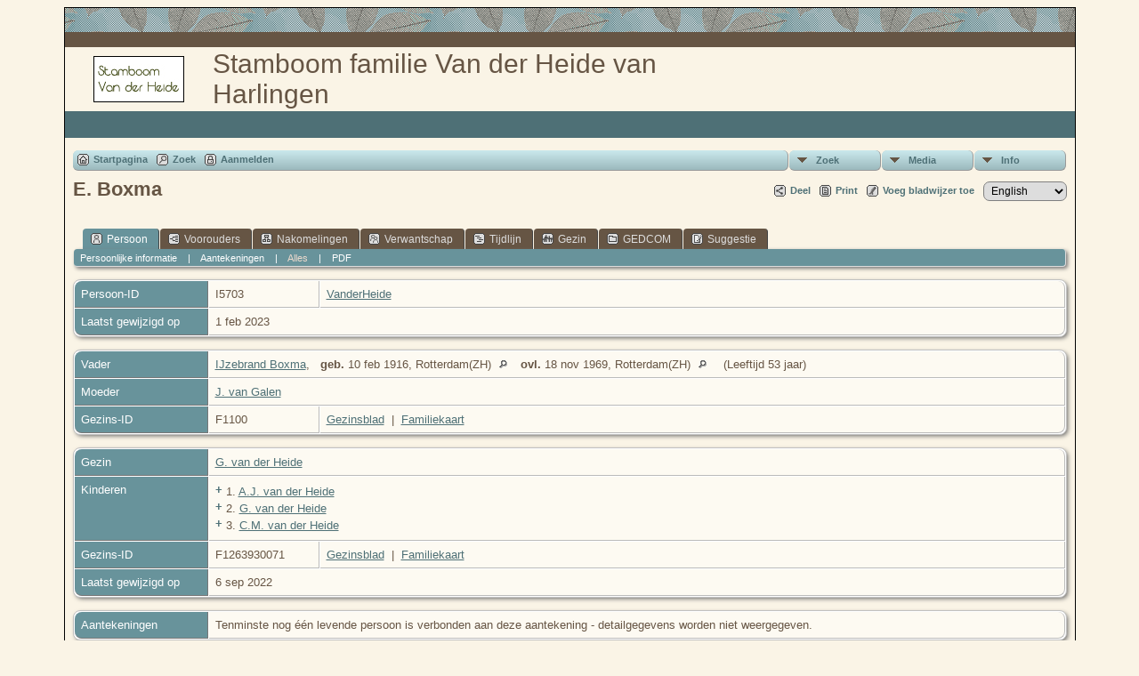

--- FILE ---
content_type: text/html;charset=ISO-8859-1
request_url: https://stamboomvanderheide.nl/getperson.php?personID=I5703&tree=VanderHeide
body_size: 5771
content:
<!DOCTYPE html PUBLIC "-//W3C//DTD XHTML 1.0 Transitional//EN">

<html xmlns="http://www.w3.org/1999/xhtml">
<head>
<title>E. Boxma: Stamboom Van der Heide</title>
<meta name="Keywords" content="Dit is een website met een stamboom van de familie Van der Heide uit Harlingen, inclusief alle nakomelingen tot in de tweede generatie. " />
<meta name="Description" content="E. Boxma: Stamboom Van der Heide" />
<meta http-equiv="Content-type" content="text/html; charset=ISO-8859-1" />
<link href="css/genstyle.css?v=14.0.4" rel="stylesheet" type="text/css" />
<link href="templates/template5/css/tngtabs2.css" rel="stylesheet" type="text/css" />
<link href="templates/template5/css/templatestyle.css?v=14.0.4" rel="stylesheet" type="text/css" />
<script src="https://code.jquery.com/jquery-3.4.1.min.js" type="text/javascript" integrity="sha384-vk5WoKIaW/vJyUAd9n/wmopsmNhiy+L2Z+SBxGYnUkunIxVxAv/UtMOhba/xskxh" crossorigin="anonymous"></script>
<script src="https://code.jquery.com/ui/1.12.1/jquery-ui.min.js" type="text/javascript" integrity="sha256-VazP97ZCwtekAsvgPBSUwPFKdrwD3unUfSGVYrahUqU=" crossorigin="anonymous"></script>
<script type="text/javascript" src="js/net.js"></script>
<script type="text/javascript">var tnglitbox;</script>
<script type="application/ld+json">
{"@type":"Person","@id":"getperson.php?personID=I5703&amp;tree=VanderHeide","name":"E.","familyName":"Boxma","birthPlace":"","birthDate":"1939-11-04","deathPlace":"","deathDate":"0000-00-00"}
</script>

<script type = 'text/javascript'>
function togglednaicon() {
   if ($('.toggleicon2').attr('src').indexOf('desc') > 0) {
      $('.toggleicon2').attr('src',cmstngpath + 'img/tng_sort_asc.gif')
      $('.toggleicon2').attr('title', 'Samenvouwen');
      $('.dnatest').show();
   }
   else {
      $('.toggleicon2').attr('src',cmstngpath + 'img/tng_sort_desc.gif')
      $('.toggleicon2').attr('title', 'Uitvouwen');
      $('.dnatest').hide();
   }
}

function show_dnatest() {
      $('.toggleicon2').attr('src',cmstngpath + 'img/tng_sort_asc.gif')
      $('.toggleicon2').attr('title', 'Samenvouwen');
      $('.dnatest').show();
}

function hide_dnatest() {
      $('.toggleicon2').attr('src',cmstngpath + 'img/tng_sort_desc.gif')
      $('.toggleicon2').attr('title', 'Uitvouwen');
      $('.dnatest').hide();
}
</script><script type="text/javascript" src="https://maps.googleapis.com/maps/api/js?language=nl&amp;key=AIzaSyAAcIsdfVJO7EpM7PG95NauigAykYiJmss&amp;callback=initMap"></script>
<link href="templates/template5/css/mytngstyle.css?v=14.0.4" rel="stylesheet" type="text/css" />
<script type="text/javascript" src="https://ws.sharethis.com/button/buttons.js"></script>
<script type="text/javascript">stLight.options({publisher: "be4e16ed-3cf4-460b-aaa4-6ac3d0e3004b",doNotHash:true,doNotCopy:true,hashAddressBar:false});</script>
<script type="text/javascript" src="js/tngmenuhover2.js"></script>
<script type="text/javascript">
// <![CDATA[
var tnglitbox;
var share = 0;
var closeimg = "img/tng_close.gif";
var smallimage_url = 'ajx_smallimage.php?';
var cmstngpath='';
var loadingmsg = 'Bezig...';
var expand_msg = "Uitvouwen";
var collapse_msg = "Samenvouwen";
//]]>
</script>
<link rel="alternate" type="application/rss+xml" title="RSS" href="tngrss.php" />
<!-- The Next Generation of Genealogy Sitebuilding, v.14.0.4 (2 March 2024), Written by Darrin Lythgoe, 2001-2026 -->
</head>
<body id="bodytop" class="getperson">
<div class="center">
<table class="maintable">
	<tr>
		<td class="tableheader"></td>
	</tr>
	<tr>
		<td class="tablesubheader"></td>
	</tr>
	<tr>
		<td>
        <table class="innertable">
          <tr>
            <td>
        <img src="templates/template5/img/stmbm_small.jpg" alt="" class="smallphoto" /></td>
            <td class="banner">


Stamboom familie Van der Heide van Harlingen  <!-- Our Family History and Ancestry -->

			</td>
          </tr>
        </table>
        </td>
	</tr>
	<tr class="row30">
	
<!-- OPTIONS: The following line can be used to display the Site Name 
			by removing the comment characters and commenting the line
			after the END of OPTIONS -->

<!--    	<td class="sitename">Stamboom Van der Heide</td> -->
<!--		or you could copy the menu between the EDIT lines in footer.php
		and replace the ADD MENU ITEMS HERE in between the following lines --> 
<!--		<td class=topmenu>
		
		    ADD MENU ITEMS HERE to display footer menu items in bar
		    
		    </td>  -->  
<!-- 	  if using either of the above lines, delete or comment out the
				following line END of OPTIONS -->
 	  
	 	  <td>&nbsp;</td>  
	    </tr>	   	
	  <tr><td>
	  		<table style="width: 100%; border-spacing: 0px; padding: 7px; border: 0px;"><tr><td style="border-collapse:separate">
<!-- end topmenu.php for template 5 --><div class="menucontainer">
<div class="innercontainer">
<ul class="tngdd  float-right" id="tngdd">
<li class="langmenu stubmenu"><br/></li>
<li><a href="#" class="menulink">Zoek</a>
<ul>
<li><a href="surnames.php"><span class="menu-icon" id="surnames-icon"></span> <span class="menu-label">Familienamen</span></a></li>
<li><a href="firstnames.php"><span class="menu-icon" id="firstnames-icon"></span> <span class="menu-label">Voornamen</span></a></li>
<li><a href="searchform.php"><span class="menu-icon" id="search-icon"></span> <span class="menu-label">Zoeken Personen</span></a></li>
<li><a href="famsearchform.php"><span class="menu-icon" id="fsearch-icon"></span> <span class="menu-label">Zoek Families</span></a></li>
<li><a href="searchsite.php"><span class="menu-icon" id="searchsite-icon"></span> <span class="menu-label">Doorzoek site</span></a></li>
<li><a href="places.php"><span class="menu-icon" id="places-icon"></span> <span class="menu-label">Plaatsen</span></a></li>
<li><a href="anniversaries.php"><span class="menu-icon" id="dates-icon"></span> <span class="menu-label">Datums</span></a></li>
<li><a href="calendar.php?m=01"><span class="menu-icon" id="calendar-icon"></span> <span class="menu-label">Kalender</span></a></li>
<li><a href="cemeteries.php"><span class="menu-icon" id="cemeteries-icon"></span> <span class="menu-label">Begraafplaatsen</span></a></li>
<li><a href="bookmarks.php"><span class="menu-icon" id="bookmarks-icon"></span> <span class="menu-label">Bladwijzers</span></a></li>
</ul>
</li>
<li><a href="#" class="menulink">Media</a>
<ul>
<li><a href="browsemedia.php?mediatypeID=photos"><span class="menu-icon" id="photos-icon"></span> <span class="menu-label">Foto's</span></a></li>
<li><a href="browsemedia.php?mediatypeID=documents"><span class="menu-icon" id="documents-icon"></span> <span class="menu-label">Documenten</span></a></li>
<li><a href="browsemedia.php?mediatypeID=headstones"><span class="menu-icon" id="headstones-icon"></span> <span class="menu-label">Grafstenen</span></a></li>
<li><a href="browsemedia.php?mediatypeID=histories"><span class="menu-icon" id="histories-icon"></span> <span class="menu-label">(Levens)Verhalen</span></a></li>
<li><a href="browsemedia.php?mediatypeID=recordings"><span class="menu-icon" id="recordings-icon"></span> <span class="menu-label">Geluidsopnamen</span></a></li>
<li><a href="browsemedia.php?mediatypeID=videos"><span class="menu-icon" id="videos-icon"></span> <span class="menu-label">Video-opnamen</span></a></li>
<li><a href="browsemedia.php?mediatypeID=7"><img src="img/tng_photo.gif" class="menu-icon" alt="" /> <span class="menu-label">Bidprentjes</span></a></li>
<li><a href="browsemedia.php"><span class="menu-icon" id="media-icon"></span> <span class="menu-label">Alle Media</span></a></li>
</ul>
</li>
<li><a href="#" class="menulink">Info</a>
<ul class="last">
<li><a href="whatsnew.php"><span class="menu-icon" id="whatsnew-icon"></span> <span class="menu-label">Wat is er nieuw</span></a></li>
<li><a href="mostwanted.php"><span class="menu-icon" id="mw-icon"></span> <span class="menu-label">Gezocht</span></a></li>
<li><a href="reports.php"><span class="menu-icon" id="reports-icon"></span> <span class="menu-label">Rapporten</span></a></li>
<li><a href="statistics.php"><span class="menu-icon" id="stats-icon"></span> <span class="menu-label">Statistieken</span></a></li>
<li><a href="browsetrees.php"><span class="menu-icon" id="trees-icon"></span> <span class="menu-label">Stambomen</span></a></li>
<li><a href="browsebranches.php"><span class="menu-icon" id="branches-icon"></span> <span class="menu-label">Takken</span></a></li>
<li><a href="browsenotes.php"><span class="menu-icon" id="notes-icon"></span> <span class="menu-label">Aantekeningen</span></a></li>
<li><a href="browsesources.php"><span class="menu-icon" id="sources-icon"></span> <span class="menu-label">Bronnen</span></a></li>
<li><a href="browserepos.php"><span class="menu-icon" id="repos-icon"></span> <span class="menu-label">Vindplaatsen</span></a></li>
<li><a href="browse_dna_tests.php"><span class="menu-icon" id="dna-icon"></span> <span class="menu-label">DNA Tests</span></a></li>
<li><a href="suggest.php?page=E.+Boxma"><span class="menu-icon" id="contact-icon"></span> <span class="menu-label">Contact</span></a></li>
</ul>
</li>
</ul>
<div class="icons">
 <a href="index.php"    title="Startpagina" class="tngsmallicon" id="home-smicon">Startpagina</a>
 <a href="searchform.php" onclick="return openSearch();"   title="Zoek" class="tngsmallicon" id="search-smicon">Zoek</a>
 <a href="#" onclick="return openLogin('ajx_login.php?p=');"   title="Aanmelden" class="tngsmallicon" id="log-smicon">Aanmelden</a>
&nbsp;
</div>
</div>
</div>
<div id="searchdrop" class="slidedown" style="display:none;"><a href="#" onclick="jQuery('#searchdrop').slideUp(200);return false;" style="float:right"><img src="img/tng_close.gif" alt=""/></a><span class="subhead"><strong>Zoek</strong> | <a href="searchform.php">Geavanceerd zoeken</a> | <a href="famsearchform.php">Zoek Families</a> | <a href="searchsite.php">Doorzoek site</a></span><br/><br/><form action="search.php" method="get">

<label for="searchfirst">Voornaam: </label><input type="text" name="myfirstname" id="searchfirst"/> &nbsp;
<label for="searchlast">Familienaam: </label><input type="text" name="mylastname" id="searchlast"/> &nbsp;
<label for="searchid">ID: </label><input type="text" class="veryshortfield" name="mypersonid" id="searchid"/> &nbsp;
<input type="hidden" name="idqualify" value="equals"/>
<input type="submit" value="Zoek"/></form></div><div class="icons-rt"><div id="shareicons" style="display:none">
<span class='st_facebook_hcount' displayText='Facebook'></span>
<span class='st_twitter_hcount' displayText='Tweet'></span>
<span class='st_pinterest_hcount' displayText='Pinterest'></span>
</div>
 <a href="#" onclick="jQuery('#shareicons').toggle(200); if(!share) { jQuery('#share-smicon').html('Onzichtbaar'); share=1;} else { jQuery('#share-smicon').html('Deel'); share=0; }; return false;"   title="Deel" class="tngsmallicon" id="share-smicon">Deel</a>
 <a href="#" onclick="newwindow=window.open('/getperson.php?personID=I5703&amp;tree=VanderHeide&amp;tngprint=1','tngprint','width=850,height=600,status=no,resizable=yes,scrollbars=yes'); newwindow.focus(); return false;"  rel="nofollow" title="Print" class="tngsmallicon" id="print-smicon">Print</a>
 <a href="#" onclick="tnglitbox = new LITBox('ajx_addbookmark.php?p=',{width:350,height:100}); return false;"   title="Voeg bladwijzer toe" class="tngsmallicon" id="bmk-smicon">Voeg bladwijzer toe</a>
<form action="savelanguage2.php" method="get" name="tngmenu1">
<select name="newlanguage1" id="newlanguage1" style="font-size:9pt;" onchange="document.tngmenu1.submit();"><option value="3">English</option>
<option value="4">Nederlands</option>
</select>
<input type="hidden" name="instance" value="1" /></form>
</div>
<script type="text/javascript">var tngdd=new tngdd.dd("tngdd");tngdd.init("tngdd","menuhover");</script>
<div class="vcard">
<h1 class="header fn" id="nameheader" style="margin-bottom:5px">E. Boxma</h1><br clear="all" /><br />
<div id="tngmenu">
<ul id="tngnav">
<li><a id="a0" href="getperson.php?personID=I5703&amp;tree=VanderHeide" class="here"><span class="tngsmallicon2" id="ind-smicon"></span>Persoon</a></li>
<li><a id="a1" href="pedigree.php?personID=I5703&amp;tree=VanderHeide"><span class="tngsmallicon2" id="ped-smicon"></span>Voorouders</a></li>
<li><a id="a2" href="descend.php?personID=I5703&amp;tree=VanderHeide"><span class="tngsmallicon2" id="desc-smicon"></span>Nakomelingen</a></li>
<li><a id="a3" href="relateform.php?primaryID=I5703&amp;tree=VanderHeide"><span class="tngsmallicon2" id="rel-smicon"></span>Verwantschap</a></li>
<li><a id="a4" href="timeline.php?primaryID=I5703&amp;tree=VanderHeide"><span class="tngsmallicon2" id="time-smicon"></span>Tijdlijn</a></li>
<li><a id="a5" href="familychart.php?personID=I5703&amp;tree=VanderHeide"><span class="tngsmallicon2" id="fam-smicon"></span>Gezin</a></li>
<li><a id="a6" href="gedform.php?personID=I5703&amp;tree=VanderHeide"><span class="tngsmallicon2" id="ged-smicon"></span>GEDCOM</a></li>
<li><a id="a7" href="suggest.php?enttype=I&amp;ID=I5703&amp;tree=VanderHeide"><span class="tngsmallicon2" id="sugg-smicon"></span>Suggestie</a></li>
</ul>
</div>
<div id="pub-innermenu" class="fieldnameback fieldname smaller rounded4">
<a href="#" class="lightlink" onclick="return infoToggle('info');" id="tng_plink">Persoonlijke informatie</a> &nbsp;&nbsp; | &nbsp;&nbsp; 
<a href="#" class="lightlink" onclick="return infoToggle('notes');" id="tng_nlink">Aantekeningen</a> &nbsp;&nbsp; | &nbsp;&nbsp; 
<a href="#" class="lightlink3" onclick="return infoToggle('all');" id="tng_alink">Alles</a>
 &nbsp;&nbsp; | &nbsp;&nbsp; <a href="#" class="lightlink" onclick="tnglitbox = new LITBox('rpt_pdfform.php?pdftype=ind&amp;personID=I5703&amp;tree=VanderHeide',{width:350,height:350});return false;">PDF</a>
</div><br/>
<script type="text/javascript" src="js/getperson.js"></script>
<script type="text/javascript">
function infoToggle(part) {
	if( part == "all" ) {
		jQuery('#info').show();
$('#notes').show();
$('#tng_nlink').attr('class','lightlink');
		jQuery('#tng_alink').attr('class','lightlink3');
		jQuery('#tng_plink').attr('class','lightlink');
	}
	else {
		innerToggle(part,"info","tng_plink");
innerToggle(part,"notes","tng_nlink");
		jQuery('#tng_alink').attr('class','lightlink');
	}
	return false;
}
</script>

<ul class="nopad">
<li id="info" style="list-style-type: none; ">
<table cellspacing="1" cellpadding="4" class="whiteback tfixed normal">
<col class="labelcol"/><col style="width:124px"/><col />
<tr>
<td valign="top" class="fieldnameback indleftcol lt1"  id="info1"><span class="fieldname">Persoon-ID</span></td>
<td valign="top" class="databack">I5703&nbsp;</td>
<td valign="top" class="databack"><a href="showtree.php?tree=VanderHeide">VanderHeide</a></td>
</tr>
<tr>
<td valign="top" class="fieldnameback lt2" ><span class="fieldname">Laatst gewijzigd op</span></td>
<td valign="top" colspan="2" class="databack">1 feb 2023&nbsp;</td></tr>
</table>
<br/>
<table cellspacing="1" cellpadding="4" class="whiteback tfixed normal">
<col class="labelcol"/><col style="width:124px"/><col />
<tr>
<td valign="top" class="fieldnameback indleftcol lt3"  id="famF1100_1"><span class="fieldname">Vader</span></td>
<td valign="top" colspan="2" class="databack"><a href="getperson.php?personID=I3211&amp;tree=VanderHeide">IJzebrand Boxma</a>, &nbsp; <strong>geb.</strong> 10 feb 1916, Rotterdam(ZH) <a href="placesearch.php?tree=VanderHeide&amp;psearch=Rotterdam%28ZH%29" title="Vindt alle personen met gebeurtenissen op deze locatie"><img src="img/tng_search_small.gif" class="placeimg" alt="Vindt alle personen met gebeurtenissen op deze locatie" style="width: 9px; height: 9px;" /></a><strong>ovl.</strong> 18 nov 1969, Rotterdam(ZH) <a href="placesearch.php?tree=VanderHeide&amp;psearch=Rotterdam%28ZH%29" title="Vindt alle personen met gebeurtenissen op deze locatie"><img src="img/tng_search_small.gif" class="placeimg" alt="Vindt alle personen met gebeurtenissen op deze locatie" style="width: 9px; height: 9px;" /></a> (Leeftijd 53 jaar)&nbsp;</td></tr>
<tr>
<td valign="top" class="fieldnameback lt4" ><span class="fieldname">Moeder</span></td>
<td valign="top" colspan="2" class="databack"><a href="getperson.php?personID=I3212&amp;tree=VanderHeide">J. van Galen</a>&nbsp;</td></tr>
<tr>
<td valign="top" class="fieldnameback lt5" ><span class="fieldname">Gezins-ID</span></td>
<td valign="top" class="databack">F1100&nbsp;</td>
<td valign="top" class="databack"><a href="familygroup.php?familyID=F1100&amp;tree=VanderHeide">Gezinsblad</a>&nbsp; | &nbsp;<a href='familychart.php?familyID=F1100&amp;tree=VanderHeide'>Familiekaart</a></td>
</tr>
</table>
<br/>
<table cellspacing="1" cellpadding="4" class="whiteback tfixed normal">
<col class="labelcol"/><col style="width:124px"/><col />
<tr>
<td valign="top" class="fieldnameback indleftcol lt6"  id="famF1263930071_1"><span class="fieldname">Gezin</span></td>
<td valign="top" colspan="2" class="databack"><a href="getperson.php?personID=I5348&amp;tree=VanderHeide">G. van der Heide</a>&nbsp;</td></tr>
<tr>
<td valign="top" class="fieldnameback"><span class="fieldname">Kinderen&nbsp;</span></td>
<td colspan="2" class="databack">
<table cellpadding = "0" cellspacing = "0" style="width: 100%">
<tr><td valign="top" width="10"><a href="descend.php?personID=I5454&amp;tree=VanderHeide" title="Nakomelingen" class="descindicator"><strong>+</strong></a></td><td onmouseover="highlightChild(1,'I5454');" onmouseout="highlightChild(0,'I5454');" class="unhighlightedchild" id="childI5454"><span class="normal">1. <a href="getperson.php?personID=I5454&amp;tree=VanderHeide">A.J. van der Heide</a></span></td></tr>
<tr><td valign="top" width="10"><a href="descend.php?personID=I5453&amp;tree=VanderHeide" title="Nakomelingen" class="descindicator"><strong>+</strong></a></td><td onmouseover="highlightChild(1,'I5453');" onmouseout="highlightChild(0,'I5453');" class="unhighlightedchild" id="childI5453"><span class="normal">2. <a href="getperson.php?personID=I5453&amp;tree=VanderHeide">G. van der Heide</a></span></td></tr>
<tr><td valign="top" width="10"><a href="descend.php?personID=I5470&amp;tree=VanderHeide" title="Nakomelingen" class="descindicator"><strong>+</strong></a></td><td onmouseover="highlightChild(1,'I5470');" onmouseout="highlightChild(0,'I5470');" class="unhighlightedchild" id="childI5470"><span class="normal">3. <a href="getperson.php?personID=I5470&amp;tree=VanderHeide">C.M. van der Heide</a></span></td></tr>
</table>
</td>
</tr>
<tr>
<td valign="top" class="fieldnameback lt7" ><span class="fieldname">Gezins-ID</span></td>
<td valign="top" class="databack">F1263930071&nbsp;</td>
<td valign="top" class="databack"><a href="familygroup.php?familyID=F1263930071&amp;tree=VanderHeide">Gezinsblad</a>&nbsp; | &nbsp;<a href='familychart.php?familyID=F1263930071&amp;tree=VanderHeide'>Familiekaart</a></td>
</tr>
<tr>
<td valign="top" class="fieldnameback lt8" ><span class="fieldname">Laatst gewijzigd op</span></td>
<td valign="top" colspan="2" class="databack">6 sep 2022&nbsp;</td></tr>
</table>
<br />
</li> <!-- end info -->
<li id="notes" style="list-style-type: none; ">
<table cellspacing="1" cellpadding="4" class="whiteback tfixed normal">
<col class="labelcol"/><col />
<tr>
<td valign="top" class="fieldnameback indleftcol" id="notes1"><span class="fieldname">Aantekeningen&nbsp;</span></td>
<td valign="top" class="databack">Tenminste nog één levende persoon is verbonden aan deze aantekening - detailgegevens worden niet weergegeven.</td>
</tr>
</table>
<br />
</li> <!-- end notes -->
</ul>
</div>
<br/>


</td></tr></table></td></tr>
<tr><td class="tablesubheader"><div class="topmenu" style="text-align:center">

<!--EDIT BOTTOM LINK MENU BELOW HERE-->

<a href="index.php" class="lightlink" target="_top">Startpagina</a>&nbsp;|&nbsp;
<a href="whatsnew.php" class="lightlink" target="_top">Wat is er nieuw</a>&nbsp;|&nbsp;
<a href="mostwanted.php" class="lightlink" target="_top">Gezocht</a>&nbsp;|&nbsp;
<a href="surnames.php" class="lightlink" target="_top">Familienamen</a>&nbsp;|&nbsp;
<a href="browsemedia.php?mediatypeID=photos" class="lightlink" target="_top">Foto's</a>&nbsp;|&nbsp;
<a href="browsemedia.php?mediatypeID=histories" class="lightlink" target="_top">(Levens)verhalen</a>&nbsp;|&nbsp;
<a href="browsemedia.php?mediatypeID=documents" class="lightlink" target="_top">Documenten</a>&nbsp;|&nbsp;
<a href="cemeteries.php" class="lightlink" target="_top">Begraafplaatsen</a>&nbsp;|&nbsp;
<a href="places.php" class="lightlink" target="_top">Plaatsen</a>&nbsp;|&nbsp;
<a href="anniversaries.php" class="lightlink" target="_top">Datums</a>&nbsp;|&nbsp;
<a href="reports.php" class="lightlink" target="_top">Rapporten</a>&nbsp;|&nbsp;
<a href="browsesources.php" class="lightlink" target="_top">Bronnen</a>

<!--EDIT BOTTOM LINK MENU ABOVE HERE-->

</div> <!-- end of topmenu div -->
</td></tr>
<tr><td class="tableheader"><img src="img/spacer.gif" width="25" height="25" alt="" /></td></tr></table>
<br />
<div class="footer small">
		<script type="text/javascript">
		//<![CDATA[
		jQuery(document).ready(function() {
			jQuery('.media-preview img').on('mouseover touchstart',function(e) {
				e.preventDefault();
				var items = this.parentElement.id.match(/img-(\d+)-(\d+)-(.*)/);
				var key = items[2] && items[2] != "0" ? items[1]+"_"+items[2] : items[1];
				if(jQuery('#prev'+key).css('display') == "none")
					showPreview(items[1],items[2],items[3],key,'standard');
				else
					closePreview(key);
			});
			jQuery('.media-preview img').on('mouseout',function(e) {
				var items = this.parentElement.id.match(/img-(\d+)-(\d+)-(.*)/);
				var key = items[2] && items[2] != "0" ? items[1]+"_"+items[2] : items[1];
				closePreview(key);
			});
			jQuery(document).on('click touchstart', '.prev-close img', function(e) {
				var items;
				items = this.id.match(/close-(\d+)_(\d+)/);
				if(!items)
					items = this.id.match(/close-(\d+)/);
				var key = items[2] && items[2] != "0" ? items[1]+"_"+items[2] : items[1];
				closePreview(key);
			});
		});
		//]]>
		</script>
<p class="smaller center">Deze site werd aangemaakt door <a href="https://tngsitebuilding.com" class="footer" target="_blank" title="Learn more about TNG">The Next Generation of Genealogy Sitebuilding</a> v. 14.0.4,  geschreven door Darrin Lythgoe  &copy; 2001-2026.</p>
<p class="smaller center">Gegevens onderhouden door <a href="suggest.php?" class="footer" title="Contact">Melle L. van der Heide</a>.</p>
	<br /><br />
</div> <!-- end of footer div -->
</div> <!-- end of center div -->
<!-- end footer.php for template 5--><script type="text/javascript" src="js/litbox.js"></script>
</body>
</html>
